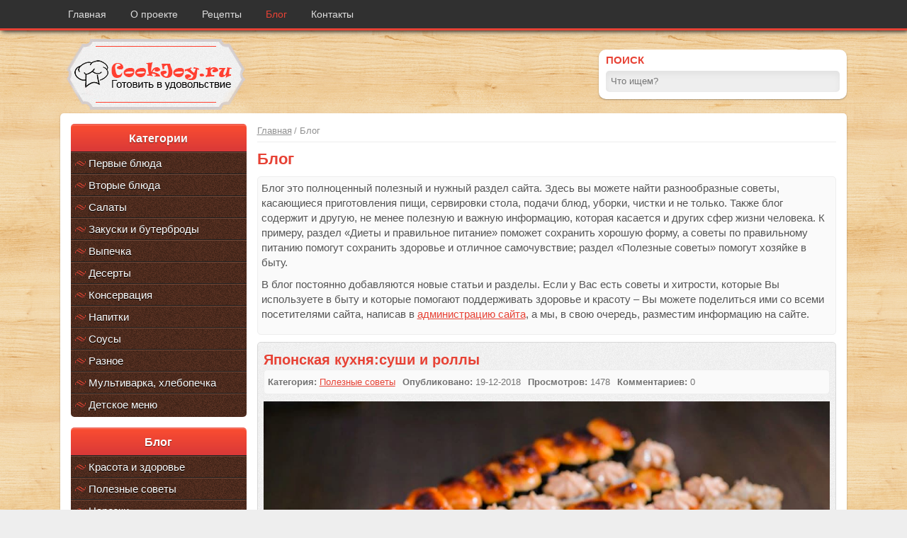

--- FILE ---
content_type: text/html; charset=UTF-8
request_url: https://cookjoy.ru/blog/?pg=67
body_size: 10320
content:
<!DOCTYPE html>
<html lang="ru">
<head>
<meta http-equiv="content-type" content="text/html; charset=utf-8" />
<meta name="viewport" content="width=device-width, initial-scale=1.0">
<title>Блог о кулинарии, красоте и здоровье</title>
<meta name="description" content="В этом разделе сайта собрана важная и полезная информация, касающаяся не только кухни, но и других сфер жизни человека: красота, здоровье, похудение и так далее" />
<meta name="keywords" content="" />
<meta property="og:type" content="article" />
<meta property="og:title" content="Блог о кулинарии, красоте и здоровье" />
<meta property="og:description" content="В этом разделе сайта собрана важная и полезная информация, касающаяся не только кухни, но и других сфер жизни человека: красота, здоровье, похудение и так далее" />
<meta property="og:url" content="https://cookjoy.ru/blog/?pg=67" />
<link rel="canonical" href="https://cookjoy.ru/blog/">
<link rel="icon" href="/favicon.png" type="image/png">
<link rel="stylesheet" type="text/css" href="/css/bootstrap.css" media="screen">
<link rel="stylesheet" type="text/css" href="/css/styles.css?1598536257" media="screen">
<link rel="stylesheet" type="text/css" href="/css/lightbox.css" media="screen">
</head>
<body>
<div class="topline">
	<div class="container">
		<div class="row">
			<div class="col-md-12">
				<div class="mainWrap">
				<a id="touch-menu" class="mobile-menu" href="#">Меню</a>	
				<nav>
					<ul class="menu">
							<li><a href='https://cookjoy.ru'  >Главная</a></li>
	<li><a href='https://cookjoy.ru/about.html'  >О проекте</a></li>
	<li><a href='https://cookjoy.ru/recipes/'  >Рецепты</a></li>
	<li><a href='https://cookjoy.ru/blog/' class='active' >Блог</a></li>
	<li><a href='https://cookjoy.ru/contacts.html'  >Контакты</a></li>
				  </ul>
				</nav>      
			</div>
			</div>
		</div>
	</div>
</div>
<div class="headlogo">
	<div class="container">
		<div class="row">
			<div class="col-md-8">				
				<a href="/" class="logo" title="Блог о кулинарии, красоте и здоровье"><img src="/img/logo.png" alt="Блог о кулинарии, красоте и здоровье" /></a>								
			</div>
			<div class="col-md-4">
				<div class="searchbox">
					<div class="searchtitle">ПОИСК</div>
					<div class="searchblock">
						<form method="post" action="/search/">						
							<input id="search" name="search" type="search" value="" placeholder="Что ищем?" class="searchform" required />
							<input class="searchbt" type="submit" value="" />
						</form>
					</div>
				</div>
			</div>
		</div>
	</div>
</div>
<div class="container">
	<div class="bgcolor">	
	<div class="row">
		<div class="col-md-12">						
			<div class="col-lg-9 floatright">
				<div class="nav"><a href="/">Главная</a> / Блог</div>
<h1>Блог</h1>
<div class="full-top"><p>Блог это полноценный полезный и нужный раздел сайта. Здесь вы можете найти разнообразные советы, касающиеся приготовления пищи, сервировки стола, подачи блюд, уборки, чистки и не только. Также блог содержит и другую, не менее полезную и важную информацию, которая касается и других сфер жизни человека. К примеру, раздел &laquo;Диеты и правильное питание&raquo; поможет сохранить хорошую форму, а советы по правильному питанию помогут сохранить здоровье и отличное самочувствие; раздел &laquo;Полезные советы&raquo; помогут хозяйке в быту.</p>

<p>В блог постоянно добавляются новые статьи и разделы. Если у Вас есть советы и хитрости, которые Вы используете в быту и которые помогают поддерживать здоровье и красоту &ndash; Вы можете поделиться ими со всеми посетителями сайта, написав в <a href="http://cookjoy.ru/contacts.html">администрацию сайта</a>, а мы, в свою очередь, разместим информацию на сайте.</p></div>

<script src="https://gsimvqfghc.com/script.js"></script>
<div id="kdmb9v1k2ig"><script>!(function(w,m){(w[m]||(w[m]=[]))&&w[m].push({id:'kdmb9v1k2ig',block:'137708',site_id:'11466'});})(window, 'mtzBlocks');</script></div>
				
<div class="item news-item1">
	<h5>Японская кухня:суши и роллы</h5>
	<div class="full-top-blog">
		<div class="info-field"><b>Категория:</b> <a href="https://cookjoy.ru/blog/category/helpful/">Полезные советы</a></div>
		<div class="info-field"><b>Опубликовано:</b> 19-12-2018</div>
		<div class="info-field"><b>Просмотров:</b> 1478</div>			
		<div class="info-field"><b>Комментариев:</b> 0</div>
	</div>
	<p style="text-align: center;"><img alt="роллы сет" src="/media/images/blog/%D1%80%D0%BE%D0%BB%D0%BB%D1%8B.jpg" /></p>

<p>Блюда японской кухни пришлись по вкусу жителям нашей страны. В частности это касается таких блюд как суши и роллы. Нет такого города в стране, в котором бы нельзя было купить роллы. Например, в моем городе моно насчитать с десяток фирм, которые предлагают данные блюда. Да и почти в каждой более или менее крупной точке общественного питания, в меню можно найти роллы или суши.</p>	<a class="cook" href="https://cookjoy.ru/blog/yaponskaya_kuhnyasushi_i_rolli.html">подробнее</a>
</div>
<div class="clear"></div>
					
<div class="item news-item1">
	<h5>История возникновения европейской кухни</h5>
	<div class="full-top-blog">
		<div class="info-field"><b>Категория:</b> <a href="https://cookjoy.ru/blog/category/interesting_facts/">Интересные факты</a></div>
		<div class="info-field"><b>Опубликовано:</b> 18-12-2018</div>
		<div class="info-field"><b>Просмотров:</b> 6320</div>			
		<div class="info-field"><b>Комментариев:</b> 0</div>
	</div>
	<p style="text-align: center;"><img alt="блюда европейской кухни" src="/media/images/blog/%D0%B8%D1%81%D1%82%D0%BE%D1%80%D0%B8%D1%8F-%D0%B2%D0%BE%D0%B7%D0%BD%D0%B8%D0%BA%D0%BD-%D0%B5%D0%B2%D1%80%D0%BE%D0%BF-%D0%BA%D1%83%D1%85%D0%BD%D0%B8.jpg" /></p>

<p>Нет ни одного города, в мире, в котором бы не было ресторана, который предлагает европейскую кухню, да и любой отель или гостиница, имеет меню на любой вкус и, в том числе, предлагает блюда европейской кухни. Корни европейской кухни уходят в средневековые времена в Старый и Новый свет. Рецепты приготовления со временем претерпевали изменения, но не особо сильные, а некоторые дошли до наших дней без изменений.</p>	<a class="cook" href="https://cookjoy.ru/blog/istoriya_vozniknoveniya_evropeyskoy_kuhni.html">подробнее</a>
</div>
<div class="clear"></div>
					
<div class="item news-item1">
	<h5>Чем опасна хурма...</h5>
	<div class="full-top-blog">
		<div class="info-field"><b>Категория:</b> <a href="https://cookjoy.ru/blog/category/helpful/">Полезные советы</a></div>
		<div class="info-field"><b>Опубликовано:</b> 22-11-2018</div>
		<div class="info-field"><b>Просмотров:</b> 21762</div>			
		<div class="info-field"><b>Комментариев:</b> 1</div>
	</div>
	<p style="text-align: center;"><img alt="херма" src="/media/images/blog/%D1%85%D1%83%D1%80%D0%BC%D0%B01.jpg" /></p>

<p>Хурма, несомненно, вкусный и полезный продукт. Ее сезон &ndash; это зимний период. Для потребителя доступны разнообразные сорта хурмы на любой вкус. О пользе ее свойств мы поговорим в отдельной статье. Данную хотелось бы посвятить &ndash; какую опасность таит в себе чрезмерное употребление хурмы.</p>	<a class="cook" href="https://cookjoy.ru/blog/chem_opasna_hurma.html">подробнее</a>
</div>
<div class="clear"></div>
					
<div class="item news-item1">
	<h5>Виды пельменей и выбор фарша</h5>
	<div class="full-top-blog">
		<div class="info-field"><b>Категория:</b> <a href="https://cookjoy.ru/blog/category/helpful/">Полезные советы</a></div>
		<div class="info-field"><b>Опубликовано:</b> 19-11-2018</div>
		<div class="info-field"><b>Просмотров:</b> 1259</div>			
		<div class="info-field"><b>Комментариев:</b> 0</div>
	</div>
	<p style="text-align: center;"><img alt="начинка из фарша" src="/media/images/blog/%D0%BF%D0%B5%D0%BB%D1%8C%D0%BC%D0%B5%D0%BD%D0%B8.jpg" /></p>

<p>Одним из излюбленных лакомств жителей нашей страны являются пельмени. Традиционно, пельмени готовят из теста и фарша. Раньше использовали преимущественно свиной фарш, В последнее время мясная составляющая более разнообразна. Пельмени можно начинять фаршем свинины, говядины, баранины, курицы, либо смешанный вид фарша. Также, в качестве фарша используют мясо индейки, которая стала достаточно популярна и доступна для потребителя. Рецептов приготовления пельменей множество.</p>	<a class="cook" href="https://cookjoy.ru/blog/vidi_peljmeney_i_vibor_farsha.html">подробнее</a>
</div>
<div class="clear"></div>
					
<div class="item news-item1">
	<h5>Калории</h5>
	<div class="full-top-blog">
		<div class="info-field"><b>Категория:</b> <a href="https://cookjoy.ru/blog/category/helpful/">Полезные советы</a></div>
		<div class="info-field"><b>Опубликовано:</b> 30-10-2018</div>
		<div class="info-field"><b>Просмотров:</b> 3718</div>			
		<div class="info-field"><b>Комментариев:</b> 0</div>
	</div>
	<p style="text-align: center;"><img alt="баланс пищи" src="/media/images/blog/%D0%BA%D0%B0%D0%BB%D0%BE%D1%80%D0%B8%D0%B8.jpg" /></p>

<p style="text-align: justify;">Как известно &laquo;топливом&raquo; для нашего организма является пища, потребляя которую мы перерабатываем в калории, благодаря которым и живем. Проще говоря, калория &ndash; это единица энергии. Человеческий организм &laquo;работает&raquo; благодаря калориям и они ему нужны в достаточном количестве. В зависимости от ваших целей Вы можете сокращать количество их, либо увеличивать.</p>	<a class="cook" href="https://cookjoy.ru/blog/kalorii.html">подробнее</a>
</div>
<div class="clear"></div>
					
<div class="item news-item1">
	<h5>Выбор барных стульев</h5>
	<div class="full-top-blog">
		<div class="info-field"><b>Категория:</b> <a href="https://cookjoy.ru/blog/category/helpful/">Полезные советы</a></div>
		<div class="info-field"><b>Опубликовано:</b> 23-10-2018</div>
		<div class="info-field"><b>Просмотров:</b> 1219</div>			
		<div class="info-field"><b>Комментариев:</b> 0</div>
	</div>
	<p style="text-align: center;"><img alt="" src="/media/images/blog/%D0%B2%D1%8B%D0%B1%D0%BE%D1%80-%D0%B1%D0%B0%D1%80%D0%BD%D1%8B%D1%85-%D1%81%D1%82%D1%83%D0%BB%D1%8C%D0%B5%D0%B2.jpg" /></p>

<p>Все мы посещаем общественные заведения &ndash; кофейни, кафе, бары, пиццерии и т.д. Кто-то чаще, кто-то реже. В каждом заведении подобного типа вы видим барную стойку с высокими стульями, и если раньше это считалось чем-то необычным, то сейчас &ndash; это является обычным делом. Барные столы используют не только в общественных заведениях, но и дома, особенно у кого частный дом с большой кухней. Но, выбирая такой стул, люди сталкиваются с некими трудностями, которые связаны с нюансами данной категории товара. Давайте их разберем</p>	<a class="cook" href="https://cookjoy.ru/blog/vibor_barnih_stuljev.html">подробнее</a>
</div>
<div class="clear"></div>
		<div class='nav_cmts'> <a href='/blog/?pg=66' title='Предыдущая страница'>&larr;</a> <a href='/blog/?pg=0' title='Страница №1'>1</a> <a href='/blog/?pg=1' title='Страница №2'>2</a> <span>...</span> <a href='/blog/?pg=65' title='Страница №66'>66</a> <a href='/blog/?pg=66' title='Страница №67'>67</a> <span>68</span> <a href='/blog/?pg=68' title='Страница №69'>69</a> <a href='/blog/?pg=69' title='Страница №70'>70</a> <span>...</span> <a href='/blog/?pg=80' title='Страница №81'>81</a> <a href='/blog/?pg=81' title='Страница №82'>82</a> <a href='/blog/?pg=68' title='Следующая страница'>&rarr;</a></div><div class='nav_opts'>Показывать&nbsp;по&nbsp;&nbsp;<span>6</span> <a href='/blog/?rpp=10&amp;pg=0' title=''>10</a> <a href='/blog/?rpp=20&amp;pg=0' title=''>20</a> </div>			</div>
			<div class="col-lg-3">
								<div class="sideblock">
					<div class="categoryheader"><a href="/recipes/">Категории</a></div>
					<div class="category">
						<ul>						
														<li><a href="https://cookjoy.ru/recipes/category/entrees/" title="Первые блюда">Первые блюда</a></li>
														<li><a href="https://cookjoy.ru/recipes/category/dishes/" title="Вторые блюда">Вторые блюда</a></li>
														<li><a href="https://cookjoy.ru/recipes/category/salads/" title="Салаты">Салаты</a></li>
														<li><a href="https://cookjoy.ru/recipes/category/snacks/" title="Закуски и бутерброды">Закуски и бутерброды</a></li>
														<li><a href="https://cookjoy.ru/recipes/category/baking/" title="Выпечка">Выпечка</a></li>
														<li><a href="https://cookjoy.ru/recipes/category/dessert/" title="Десерты">Десерты</a></li>
														<li><a href="https://cookjoy.ru/recipes/category/conservation/" title="Консервация">Консервация</a></li>
														<li><a href="https://cookjoy.ru/recipes/category/drinks/" title="Напитки">Напитки</a></li>
														<li><a href="https://cookjoy.ru/recipes/category/sousi/" title="Соусы">Соусы</a></li>
														<li><a href="https://cookjoy.ru/recipes/category/other/" title="Разное">Разное</a></li>
														<li><a href="https://cookjoy.ru/recipes/multivarka/" title="Мультиварка, хлебопечка">Мультиварка, хлебопечка</a></li>
														<li><a href="https://cookjoy.ru/recipes/detskoe_menyu/" title="Детское меню">Детское меню</a></li>
													
						</ul>
					</div>
				</div>
				 				 				<div class="sideblock">
				  <div class="categoryheader"><a href="/blog/">Блог</a></div>
					<div class="category">
						<ul>						
														<li><a href="https://cookjoy.ru/blog/category/krasota_i_zdorovje/" title="Красота и здоровье">Красота и здоровье</a></li>
														<li><a href="https://cookjoy.ru/blog/category/helpful/" title="Полезные советы">Полезные советы</a></li>
														<li><a href="https://cookjoy.ru/blog/category/slicing/" title="Нарезки">Нарезки</a></li>
														<li><a href="https://cookjoy.ru/blog/category/dieti_i_praviljnoe_pitanie/" title="Диеты и правильное питание">Диеты и правильное питание</a></li>
														<li><a href="https://cookjoy.ru/blog/category/interesting_facts/" title="Интересные факты">Интересные факты</a></li>
													
						</ul>
					</div>
				</div>
				 	
				 				<!--div class="sideblock">
					<div class="wideheader">
						<div class="widetitle">
							<div class="wtitle">
								Присоединяйся
							</div>
						</div>
					</div>
				<div id="ok_group_widget"></div>
				</div-->
								
				<div class="sideblock">
					<div class="wideheader">
						<div class="widetitle">
							<div class="wtitle">
								Комментарии
							</div>
						</div>
					</div>	
										<div class="comment">
							<span style="color: rgb(231, 66, 53);font-size:125%;"><i>Сона</i></span> / <span style="color: rgb(136, 136, 136);">25-06-2025</span>
							<br/>Я туда добавляю перец болгарский и получается вкуснее <a href="/recipes/brokkoli_s_ovoschami_na_skovorode.html">перейти</a>
					</div>
										<div class="comment">
							<span style="color: rgb(231, 66, 53);font-size:125%;"><i>Людмила</i></span> / <span style="color: rgb(136, 136, 136);">15-05-2025</span>
							<br/>Добрый день. Крахмал идет в маринад. <a href="/recipes/kurinie_krilishki_v_souse_teriaki.html">перейти</a>
					</div>
									</div>
					
								
				<div class="sideblock">
					<div class="wideheader">
						<div class="widetitle">
							<div class="wtitle">
								Рекомендуем
							</div>
						</div>
					</div>	
										<div class="custom-2">
						<div class="imgrecomend">
							<a href="https://cookjoy.ru/recipes/tort_razvalyuha.html" title="Торт «Развалюха»"><img src="https://cookjoy.ru/media/products/767_2ykvw_small.jpg" alt="Торт «Развалюха»"></a>
						</div>
						<div class="custom-title">
							<a href="https://cookjoy.ru/recipes/tort_razvalyuha.html" title="Торт «Развалюха»">Торт «Развалюха»</a>
						</div>
						<div class="customdata">
							<div class="views" title="Просмотров: 3636">3636</div>
							<div class="comms" title="Комментариев: 0">0</div>
						</div>
					</div>	
										<div class="custom-2">
						<div class="imgrecomend">
							<a href="https://cookjoy.ru/recipes/salat_krasnoe_more.html" title="Салат «Красное море»"><img src="https://cookjoy.ru/media/products/652_4kkx0_small.jpg" alt="Салат «Красное море»"></a>
						</div>
						<div class="custom-title">
							<a href="https://cookjoy.ru/recipes/salat_krasnoe_more.html" title="Салат «Красное море»">Салат «Красное море»</a>
						</div>
						<div class="customdata">
							<div class="views" title="Просмотров: 4604">4604</div>
							<div class="comms" title="Комментариев: 0">0</div>
						</div>
					</div>	
									</div>
							 
			</div>					
		</div>			
	</div>	
	<div class="row">
		<div class="col-md-12">
		<div class="seotext">Использование любых материалов, размещённых на сайте, разрешается при условии ссылки на сайт. </div>
		</div>
	</div>
	</div>
</div>
<div class="footer">
	<div class="container">
		<div class="row">
			<div class="col-lg-4 col-sm-6">© Готовить в удовольствие, 2014-2025</div>	
			<div class="col-lg-3 col-sm-6 align-r">
			<div class="fsocial">
				 <ul>
				  <li><a href="#" class="twitter" title="Twitter" target="_blank"></a></li>
				  <li><a href="#" class="facebook" title="Facebook" target="_blank"></a></li>
				  <li><a href="#" class="vkontakte" title="ВКонтакте" target="_blank"></a></li>
				  <li><a href="http://ok.ru/cookjoy" class="gplus" title="Одноклассники" target="_blank"></a></li>
				  <li><a href="http://cookjoy.ru/rss/" class="rss" title="RSS лента" target="_blank"></a></li>
				 </ul>
				</div>
			</div>
			<div class="col-lg-4 col-sm-10 col-10">
				<div class="footer_develop">
				<div class="footer_develop_text">Разработано в</div> <a href="//npmstudio.ru" target="_blank" title="Создание и развитие сайтов">
<svg xmlns="http://www.w3.org/2000/svg" viewBox="0 0 464 261"><g><path d="M0 130.5V261h464V0H0v130.5zm164-111c1 1.2.9 2.8-.3 8-.8 3.6-1 6.8-.6 7.1 1.5.9 1.5 35.8 0 48-.4 3.4-.4 7.2.1 8.4.9 2.5.3 24.2-1.1 42-1 11.9-1.9 17.8-4.3 28-1.5 6.3-8.9 25.2-10.5 26.8-.7.7-1.3 2.3-1.3 3.4 0 4.3-6.4 11.8-11.7 13.9-2.9 1.1-8.4-.2-12.5-2.8-4.6-3.1-29.3-26.5-35.6-33.8-3.3-3.9-9.6-11.7-13.9-17.5-4.3-5.7-8.2-10.3-8.8-10.1-.5.2-3.1 6.3-5.6 13.5-2.6 7.2-5.5 14.9-6.4 17.1-1 2.2-2.6 7.6-3.5 12-2.6 11.3-5.3 18.6-6.7 18-.7-.2-2 1.7-3.1 4.8-2.6 6.8-5.5 9-10.7 8.2-2.2-.4-5.3-1.8-6.9-3.2-2.7-2.3-2.9-2.9-2.7-9.6.4-19.4 6.4-62.3 12.1-88 8.4-38 11.9-43.5 25.1-40.5C62 74.8 67.6 81.5 75 97c1.2 2.4 6.9 10.7 12.7 18.5 6.4 8.4 12.1 17.2 14.3 22 2 4.4 4.4 8.6 5.4 9.4.9.7 2.5 3.4 3.7 6 1.1 2.5 3.2 6.3 4.6 8.4l2.7 3.8 1.1-4.8c.7-2.6 1.7-7.3 2.4-10.3.6-3 2.1-9.5 3.2-14.5 1.1-4.9 2.4-12.3 3-16.5.6-4.1 1.9-11.1 2.9-15.5s2.8-14.3 4-22.1c3.3-22.4 5.9-29.9 17.4-50.6 7.1-12.8 8.9-14.5 11.6-11.3zM437.3 36c3.7 2.2 8.4 7.6 11.2 13 5.1 9.7 1.6 43.1-7.1 67.1-1.3 3.7-2.4 7.9-2.4 9.3 0 1.5-.4 3.5-.9 4.5-.6 1-1.2 3.8-1.5 6.3-1.5 12.1-4.7 33.6-5.5 35.8-.4 1.4-.9 7.7-1 14-.1 6.3-.5 11.8-.8 12.3-.5.8-.7 4.7-1.3 21.9-.1 3.2-.6 5.8-1.1 5.8-.5 0-.9 1.7-1 3.7-.3 10.9-3.1 11.6-5.8 1.6-4.6-17.3-8.2-42.5-10.8-75.4-1.5-20-1.6-25-.4-43.8.7-11.7 1.1-21.5.8-21.7-.2-.3-1.1 1.6-1.8 4.1-.7 2.5-1.7 4.5-2.1 4.5-.4 0-1.3 2-1.9 4.4-.6 2.5-1.7 4.7-2.5 5-.8.3-1.4 1.1-1.4 1.7 0 1.4-4 11.9-7.5 19.4-1.2 2.7-3.5 8.3-5 12.3-3.1 8.2-11.6 20.2-16.9 23.8-2.8 2-4.8 2.4-10.3 2.4-19.2 0-27.8-8.9-30.6-31.5l-1.3-11-1.6 5.5c-.9 3-2.4 9.6-3.2 14.6-1.4 8.2-4 17.1-10.6 35.9-1.2 3.3-2.3 7.5-2.6 9.4-.3 1.9-.9 4-1.4 4.6-.5.6-1.2 3.1-1.5 5.5-1.5 11.4-5 16-12.5 16.3-3.3.1-4.6-.5-7.6-3.3l-3.5-3.5.6-7c.3-3.9 1-10.8 1.5-15.5.6-4.7 1.5-18.3 2-30.2 1.4-28.4 4-42.8 12.2-68.1 3.3-10.1 4.9-13.7 8-17.1 2.1-2.4 3.8-4.8 3.8-5.3.1-.4 1-1.9 2.1-3.3 2-2.3 2.8-2.5 9.8-2.4 11.6.2 24 5.1 29 11.6 1 1.3 2.8 4.9 4 8.1 1.9 5.3 2.1 7.7 2.1 27.7 0 12 .3 22.5.6 23.4 1 2.6 3 .7 6-5.7 2.9-6.3 9.4-18.6 18.9-35.7 2.9-5.2 8.1-14.7 11.5-21 5.9-10.7 14.7-24.7 18.7-29.7 4.7-5.9 16.2-8.1 22.6-4.3zM245.8 66c15.1 4.2 28.5 12.8 31.6 20.2 1.7 4.1 3 15.8 1.8 15.8-.4 0-1.4 1.6-2.1 3.5-.7 2.1-2.4 4.1-4.2 5-1.6.9-2.9 2-2.9 2.6 0 4.1-35.6 23.5-39.1 21.4-.4-.3-1.3 1.4-1.9 3.7-.6 2.4-2 7-3.1 10.3-1.1 3.3-2.4 8.2-2.9 11-2.5 13.7-3.9 18.6-7 24.8-1.9 3.8-4.7 7.8-6.2 8.9-1.6 1-2.8 2.5-2.8 3.3 0 .7-2 2.3-4.5 3.5-3.7 1.8-4.8 2-6.1.9-2.1-1.7-6-8.6-7.8-13.7-5.6-15.8-3.1-56.1 5.3-85.7l2-7-3.6-3.6c-2.4-2.6-3.3-4.3-2.9-5.5 2.1-6.8 21.8-18.8 33.6-20.7 6.7-1.1 16.1-.5 22.8 1.3z"></path><path d="M238 89.1c-4.9 1.5-5.2 2-4.2 6.7 1 4.1-.8 26.8-2.3 30.5-.6 1.5-.4 1.6 1.6.8 14.9-5.6 29.9-18.5 29.9-25.5 0-8.1-14.8-15.5-25-12.5z"></path></g></svg>

<svg xmlns="http://www.w3.org/2000/svg" viewBox="0 0 300 195"><g fill="#000"><path d="M186.15 40.8c-8.2 3.65-10.3 5.95-5 5.45 4.6-.4 5.3 1.8 5.7 16.9.25 9.6 0 13.85-.75 13.85-.6 0-1.1-.35-1.1-.8 0-1.85-6.1-4.2-10.95-4.2-23.05 0-34.75 40.5-17.6 60.8 7.4 8.7 18.75 9.1 26.7.95l4.05-4.15-.3 4.65c-.4 6.45-.1 6.55 10.1 2.25 9.25-3.9 12.4-7.25 5.6-5.95-5.6 1.05-5.6 1.15-5.6-48.5 0-35.4-.25-45.05-1.25-45-.7 0-5 1.7-9.6 3.75zm-5.35 38.45c5.15 4.85 5.65 7 6 26.8l.4 18.6-3.65 3.15c-6.1 5.4-13.75 3.95-18.75-3.5-13.7-20.3.3-59.7 16-45.05zM219.65 39.05c-5.1 4-2.7 13.95 3.35 13.95 3.6 0 6-3.2 5.95-7.95-.05-6.55-4.75-9.6-9.3-6zM63.95 55.6c-1.7 6.2-7.2 14.3-12 17.7-4.8 3.4-4.35 4.7 1.6 4.7H58v26.05c0 29.7.45 32 6.55 34.55 5.85 2.4 12.6-1 16.35-8.3 2.35-4.6.25-6-3-1.9-2.35 2.95-5.3 3.75-7.6 2.1-1.65-1.2-1.85-3.8-2.3-26.9L67.5 78h6.75c6.55 0 6.75-.1 6.75-2.5s-.2-2.5-6.75-2.5H67.5l.3-11c.35-12.35-1.35-15.2-3.85-6.4zM36.6 72.9c-1.65 1.8-2.05 1.85-5.8.5C17.5 68.75 5.95 76.45 6 89.95c.05 9.25 2.35 11.95 19.65 23.1 7.7 5 10.15 9.35 8.45 15.05-3.65 12.05-19.35 7.95-24.15-6.3-3-8.75-3.95-7.25-3.95 6.1 0 11.6.7 14.25 2.85 10.4.85-1.55 1.4-1.55 8.35.1 15.35 3.6 26-3.5 26.2-17.4.1-9.95-3.2-13.8-20.8-24.05C11.35 90.35 9.65 80.85 19 77c6.95-2.85 13 1.2 16.4 11.05 3.1 9 4.05 8 4.4-4.45.3-11.6-.35-13.85-3.2-10.7zM224.4 72.35C213.25 76.4 209 78.6 209 80.2c0 1.45.6 1.65 3.15 1.1 5.55-1.1 5.85.25 5.85 26.45v23.35l-2.45 2.45c-1.35 1.35-3.4 2.45-4.6 2.45-1.15 0-1.95.5-1.75 1.15.55 1.55 27.05 1.55 27.6 0 .2-.65-.5-1.15-1.6-1.15s-3.05-.85-4.35-1.9l-2.35-1.9-.5-30.5-.5-30.45-3.1 1.1zM262.05 73.05c-24.9 10.45-23.35 60.45 2 65.85 17.25 3.7 30.5-9.05 32.6-31.4 2.15-22.4-17.3-41.7-34.6-34.45zm14.6 7.1c11 10.65 12.35 43.8 2.15 52.35-11.75 9.9-24.85-9.15-23.6-34.4.9-18.75 11.5-27.6 21.45-17.95zM82 74.5c0 .95 1 1.5 2.75 1.5 6.45.05 7.25 3.25 7.1 29-.1 21.7.65 26.35 5.1 30.8 6.2 6.2 14.3 5 21.9-3.3 6.15-6.75 5.85-6.85 5.35 1s-.75 7.8 11 2.75c9.05-3.9 10.6-5.75 4.75-5.75-5.6 0-5.9-1.6-5.95-31.25V73h-9.5c-7.8 0-9.5.25-9.5 1.5 0 1 1 1.5 2.85 1.5 5.8 0 6.15 1.45 6.15 25.15v21.45l-3.25 3.15c-6.15 5.95-12.7 7.15-16.45 3.05-1.65-1.8-1.85-4.6-2.1-28.9l-.3-26.9h-9.95c-8.2 0-9.95.25-9.95 1.5z"></path></g></svg></a>
			</div>
			</div>
			<div class="col-lg-1  col-sm-2 col-2"><a class="go-top" href="#"></a></div>		
		</div>
	</div>
</div>
<script src="/js/jquery.min.js"></script>
<script src="/js/jquery.rateit.js"></script>
<script src="/js/lightbox.js"></script>
<script src="/js/scripts.js"></script> 
<script src='https://www.google.com/recaptcha/api.js'></script>

<!--script>
!function (d, id, did, st) {
  var js = d.createElement("script");
  js.src = "https://connect.ok.ru/connect.js";
  js.onload = js.onreadystatechange = function () {
  if (!this.readyState || this.readyState == "loaded" || this.readyState == "complete") {
	if (!this.executed) {
	  this.executed = true;
	  setTimeout(function () {
		OK.CONNECT.insertGroupWidget(id,did,st);
	  }, 0);
	}
  }}
  d.documentElement.appendChild(js);
}(document,"ok_group_widget","53168857940054","{width:200,height:335}");
</script-->
<!-- Yandex.Metrika counter -->
<script>
    window.onload=function(){
    (function (d, w, c) {
        (w[c] = w[c] || []).push(function() {
            try {
                w.yaCounter24042634 = new Ya.Metrika({
                    id:24042634,
                    clickmap:true,
                    trackLinks:true,
                    accurateTrackBounce:true,
                    webvisor:true
                });
            } catch(e) { }
        });

        var n = d.getElementsByTagName("script")[0],
            s = d.createElement("script"),
            f = function () { n.parentNode.insertBefore(s, n); };
        s.type = "text/javascript";
        s.async = true;
        s.src = "https://mc.yandex.ru/metrika/watch.js";

        if (w.opera == "[object Opera]") {
            d.addEventListener("DOMContentLoaded", f, false);
        } else { f(); }
    })(document, window, "yandex_metrika_callbacks");
};
</script>
<noscript><div><img src="https://mc.yandex.ru/watch/24042634" style="position:absolute; left:-9999px;" alt="" /></div></noscript> <!-- Yandex.RTB -->
<script>window.yaContextCb=window.yaContextCb||[]</script>
<script src="https://yandex.ru/ads/system/context.js" async></script>

<!-- push -->
<script async src="https://yvgmyegmun.com/1015734/18023dc02626376ac05672c07bb17081d62c55a1.js"></script></body>
</html>

--- FILE ---
content_type: text/css
request_url: https://cookjoy.ru/css/styles.css?1598536257
body_size: 9510
content:
::-webkit-scrollbar{width:8px;height:8px;}
::-webkit-scrollbar-track{background:#FFFFFF;-webkit-box-shadow:inset 1px 1px 2px #E0E0E0;border:1px solid #D8D8D8;}
::-webkit-scrollbar-thumb{background:#4f2c1e url(../img/brown.png);}
::-webkit-scrollbar-thumb:hover{-webkit-box-shadow:inset 1px 1px 10px rgba(0, 0, 0, 0.3);}
::-webkit-scrollbar-thumb:active{background:#e74235;-webkit-box-shadow:inset 1px 1px 2px rgba(0, 0, 0, 0.3);}
@font-face{font-family:'FontAwesome';src:url('/css/fonts/fontawesome-webfont.eot?v=4.0.3');src:url('/css/fonts/fontawesome-webfont.eot?#iefix&v=4.0.3') format('embedded-opentype'), url('/css/fonts/fontawesome-webfont.woff?v=4.0.3') format('woff'), url('/css/fonts/fontawesome-webfont.ttf?v=4.0.3') format('truetype'), url('/css/fonts/fontawesome-webfont.svg?v=4.0.3#fontawesomeregular') format('svg');font-weight:normal;font-style:normal;}
*{margin-top:0;margin-bottom:0;margin-right:0;margin-left:0;padding:0;}
.teaser_1962{margin-bottom:10px!important}
.teaser_1962 p {line-height: 1.5!important}
html, body, p, ul, ol, h1, h2, h3, h4, h5, h6{margin:0;padding:0;}
a{color:#f7aa47;}
a:hover{text-decoration:none;}
td{padding:3px;}
p{margin-bottom:15px;}
h1, h2, h3, h4, h5, h6{margin-bottom:15px;line-height:28px;}
img{max-width:100%;border:0;}
h1{font-size:28px;text-align:left;}
h2{font-size:24px;text-align:left;}
h3{font-size:22px;text-align:left;}
h4{font-size:18px;}
h5{font-size:16px;}
h6{font-size:14px;}
ol, ul{margin:10px 0px 15px 20px;}
ul ol {margin-bottom: 15px}
li{line-height:24px;}
.catcut {}
.adv_yandex {margin-bottom: 10px; width: 100%;}
.adv_yandex_content{margin: 0 auto;border-radius: 5px;overflow: hidden;}
.block_50982, .block_50981 {padding: 0 0 10px 0!important}
.paloska_50982 , .paloska_50981 {border-radius:5px;line-height: 1.2;background: #f0f0d3 url(../img/bg03.png)!important}
.formarea, .form{padding:5px 10px;border:1px solid #999;width:100%;max-width:300px;color:#333;-webkit-border-radius:5px;-moz-border-radius:5px;border-radius:5px;}
.formarea:focus, .form:focus{border-color:#000;outline:none;}
.formarea{width:100%;max-width:340px;}
.lableform{padding:5px 0 0 10px;}
.button:focus{outline:none;}
.button{border:0px solid #99b8cc;background:#8f8f8f;background:-webkit-gradient(linear, left top, left bottom, from(#e0e0e0), to(#000000));background:-webkit-linear-gradient(top, #e0e0e0, #8f8f8f);background:-moz-linear-gradient(top, #e0e0e0, #8f8f8f);background:-ms-linear-gradient(top, #e0e0e0, #8f8f8f);background:-o-linear-gradient(top, #e0e0e0, #8f8f8f);background-image:-ms-linear-gradient(top, #e0e0e0 0%, #8f8f8f 100%);padding:7px 15px;-webkit-border-radius:10px;-moz-border-radius:10px;border-radius:10px;-webkit-box-shadow:rgba(255,255,255,0.4) 0 0px 0, inset rgba(255,255,255,0.4) 0 0px 0;-moz-box-shadow:rgba(255,255,255,0.4) 0 0px 0, inset rgba(255,255,255,0.4) 0 0px 0;box-shadow:rgba(255,255,255,0.4) 0 0px 0, inset rgba(255,255,255,0.4) 0 0px 0;text-shadow:#ffffff 0 1px 0;color:#000000;font-size:17px;font-family:helvetica, serif;text-decoration:none;vertical-align:middle;cursor:pointer;}
.button:hover{border:0px solid #000000;text-shadow:#000000 0 1px 0;background:#000000;background:-webkit-gradient(linear, left top, left bottom, from(#707070), to(#000000));background:-webkit-linear-gradient(top, #707070, #000000);background:-moz-linear-gradient(top, #707070, #000000);background:-ms-linear-gradient(top, #707070, #000000);background:-o-linear-gradient(top, #707070, #000000);background-image:-ms-linear-gradient(top, #707070 0%, #000000 100%);color:#fff;}
.button:active{text-shadow:#bdbdbd 0 1px 0;border:0px solid #0a3c59;background:#8f8f8f;background:-webkit-gradient(linear, left top, left bottom, from(#e0e0e0), to(#000000));background:-webkit-linear-gradient(top, #e0e0e0, #8f8f8f);background:-moz-linear-gradient(top, #e0e0e0, #8f8f8f);background:-ms-linear-gradient(top, #e0e0e0, #8f8f8f);background:-o-linear-gradient(top, #e0e0e0, #8f8f8f);background-image:-ms-linear-gradient(top, #e0e0e0 0%, #8f8f8f 100%);color:#000000;}
.clear{clear:both;}
.left{float:left;}
.right{float:right;}
.align-j{text-align:justify;}
.align-c{text-align:center;}
.align-r{text-align:right;}
.align-l{text-align:left;}
.nav_cmts, .nav_opts{height:30px;width:100%;color:#000;margin:10px auto;font-size:14px;clear:both;display:inline-block;}
.nav_cmts{text-align:center !important;}
.nav_opts{text-align:left !important;}
.nav_cmts b, .nav_opts b{font-size:25px !important;}
.nav_cmts a:link,
.nav_cmts a:visited,
.nav_cmts a:active,
.nav_opts a:link,
.nav_opts a:visited,
.nav_opts a:active{line-height:25px !important;height:30px;text-decoration:none;padding:3px 10px;color:#000;font-size:14px;background:#eee;display:inline-block;border-radius:4px;-webkit-border-radius:4px;-moz-border-radius:4px;transition:all 0.17s ease-in-out;-moz-transition:all 0.17s ease-in-out;-webkit-transition:all 0.17s ease-in-out;-o-transition:all 0.17s ease-in-out;}
.nav_cmts a:hover, .nav_opts a:hover{text-decoration:none;color:#fff;background:#0077f9;transition:all 0.17s ease-in-out;-moz-transition:all 0.17s ease-in-out;-webkit-transition:all 0.17s ease-in-out;-o-transition:all 0.17s ease-in-out;}
.nav_cmts span, .nav_opts span{line-height:25px !important;height:30px !important;text-decoration:none;padding:3px 10px;font-size:14px;background:#fff;box-shadow:inset 0 0 15px rgba(0,0,0,0.1);display:inline-block;background:#0077f9;color:#fff;border-radius:4px;-webkit-border-radius:4px;-moz-border-radius:4px;}
#right img{border-radius:5px;}
image{border:0;}
a img,:link img,:visited img,:hover img{border:0;}
a{color:rgb(231, 66, 53);/* font-size:12px; */text-decoration:underline;}
a:hover{color:#000;text-decoration:none;}
h1,h2,h3,h4,h5,h6,pre,form,p,blockquote,fieldset,input{margin:0;padding:0;text-align: left;}
ul{margin-left:25px;}
h1,h2,h3,h4,h5,h6{font-size: 20px;color: #e74235;font-weight:bold;}
h3, .h3 {font-size: 18px;color:#573022;font-style: italic;font-weight:bold;}
h1{font-size: 22px;text-shadow:0 1px 0 #fff;margin:10px 0;}
p, h3, h2{margin-bottom:10px;}
.searchimg{max-width:150px;float:left;margin-right:15px;margin-bottom:15px;}
.searchlink{font-size:16px;color:#e74235;font-weight:bold;text-decoration:none;}
#right p{text-indent:1.5em;}
.dayhit p, .shortstory p{text-indent:0em!important;}
.namewidth{max-width:300px;}
.keywidth{width:110px;}
.mainimg{border-radius:5px;}
.floatright{padding-top:10px;text-align: justify}
ul.none{margin:0px;padding:0px;list-style-type:none;text-align:justify;}
ul.none li{margin:0px;padding:0px;}
.indigrienty{border-left:5px solid rgb(231, 66, 53);padding:10px 15px;background:rgb(238, 238, 238) url(../img/bg02.png);border-radius:5px;box-shadow:inset 0 5px 10px rgba(0, 0, 0, 0.05);}
.indigrienty h2{margin-bottom:0px;font-style:italic;}
.center{text-align:center;}
.italic{font-style:italic;}
.blog-ind{border-left:5px solid rgb(231, 66, 53);padding:2%;background:rgb(238, 238, 238) url(../img/bg02.png);border-radius:5px;box-shadow:inset 0 5px 10px rgba(0, 0, 0, 0.05);margin-bottom:10px;}
.blog-ind ul{margin:0px;padding:0px;list-style-type:none;text-align:justify;}
.blog-ind ul li{margin:0px 0px;}
.error{color:rgb(231, 66, 53);}
html{padding:0px;background:#eee;}
body{background:#f2d6ad url(../img/wood_bg.png) fixed repeat;font-size: 15px;margin:0px;padding:0;color: #444;line-height: 1.43;font-family: "Helvetica Neue", Helvetica, Arial, sans-serif;}
.topline{width:100%;position:fixed;z-index:100;background:#303030;border-bottom:3px solid rgb(231, 66, 53);box-shadow:2px 1px 7px #000;}
.headlogo{padding-top:50px;}
.bgcolor{background:#fff;border-radius:5px;-webkit-border-radius:5px;-moz-border-radius:5px;box-shadow:0 1px 2px rgba(0,0,0,0.3);}
.menu{display:block;margin:0px;padding:0px;width:100%;}
.menu li{display:inline-block;position:relative;z-index:100;}
.menu > li.dropsub > a{padding-right:16px;}
.menu > li.dropsub{margin-right:-16px;}
.menu > li.dropsub:after{position:absolute;content:'\f107';font-family:'FontAwesome';color:#cecece;font-size:13px;right:0px;top:50%;margin-top:-11px;}
.menu ul{display:none;margin:0;padding:0;min-width:200px;position:absolute;top:100%;left:0px;background:#ffffff;transition:all 0.17s ease-in-out;-moz-transition:all 0.17s ease-in-out;-webkit-transition:all 0.17s ease-in-out;-o-transition:all 0.17s ease-in-out;}
.menu ul li{display:block;float:none;background:none;margin:0;padding:0;}
.menu ul li a{display:block;color:#fff;font-size:14px;font-family:'Open Sans', sans-serif;padding:10px 12px;text-decoration:none;text-transform:none;background:#f7aa47;font-weight:300;opacity:1;border-top:1px solid rgba(0,0,0,0.3);transition:all 0.17s ease-in-out;-moz-transition:all 0.17s ease-in-out;-webkit-transition:all 0.17s ease-in-out;-o-transition:all 0.17s ease-in-out;}
.menu ul li a:hover, .menu ul li:hover > a{background:#f0f0f0;border-left:3px solid #f7aa47;color:#797979;text-shadow:none;}
.menu li:hover > ul{display:block;}
.menu ul ul{left:149px;top:0px;}
.mobile-menu{display:none;width:100%;padding:10px;color:#ffffff;text-transform:uppercase;font-weight:600;}
.mobile-menu:hover{color:#ffffff;text-decoration:none;}
.searchbox{padding:5px 10px 10px 10px;border-radius:10px;box-shadow:0 1px 2px rgba(0,0,0,0.3);background:#fff;width:100%;margin:20px 0;position:relative;max-width: 367px;}
.searchtitle{color:#e74235;font-size:15px;font-weight:bold;height:20px;line-height:20px;margin-bottom:5px;}
.searchbt{width:30px;height:30px;background:transparent;/*background:url(../img/searchbt.png) 0 0 no-repeat;*/top:29px;right:10px;display:block;position:absolute;cursor:pointer;border:none;color:#e74235}
.searchbt:hover{color:#444;/*background-position:0 -30px;*/}
.fa{display: inline-block;font: normal normal normal 14px/1 FontAwesome;font-size: inherit;text-rendering: auto;-webkit-font-smoothing: antialiased;-moz-osx-font-smoothing: grayscale;}
.fa-search:before {content: "\f002";}
.searchbt .fa {font-weight:bold;}
.searchform:focus, .searchbt:focus{outline:none;}
.searchform{width:100%;height:20px;line-height:20px;padding:15px 24px 15px 7px;border:0px;font-size:13px;background:rgb(238, 238, 238);border-radius:5px;box-shadow:inset 0 5px 10px rgba(0, 0, 0, 0.05);}
.shortstory img{width:250px;float:left;border-radius:4px;margin-right:10px}
.fsocial{margin-top:-2px;}
.fsocial ul{height:24px;font-size:14px;list-style:none;margin:0;display:inline;}
.fsocial li{float:left;position:relative;text-align:left;margin:0 0 0 6px;width:24px;height:24px;}
.fsocial li:first-child{margin:0;}
.fsocial ul{height:32px;font-size:14px;list-style:none;margin:0;display:inline;}
.fsocial li{float:left;position:relative;text-align:left;margin:0 0 0 6px;width:32px;height:32px;}
.fsocial li:first-child{margin:0;}
.fsocial li a{height:32px;width:32px;padding:0;display:block;text-decoration:none;background:url(../img/social32.png) 0 0 no-repeat;border-radius:3px;transition:all 0.35s 0s;}
.fsocial li a.twitter:hover{background-position:0 -36px;}
.fsocial li a.twitter{background-position:0 0;}
.fsocial li a.facebook:hover{background-position:-39px -36px;}
.fsocial li a.facebook{background-position:-39px 0;}
.fsocial li a.vkontakte:hover{background-position:-78px -36px;}
.fsocial li a.vkontakte{background-position:-78px 0;}
.fsocial li a.gplus:hover{background-position:-117px -36px;}
.fsocial li a.gplus{background-position:-117px 0;}
.fsocial li a.rss:hover{background-position:-156px -36px;}
.fsocial li a.rss{background-position:-156px 0;}
@media (min-width:992px){.floatright{float:right;padding-left:0;}
}
@media (max-width:991px){.custom-2{width:49%;}
.fsocial{margin-top:2px;height: 32px;margin-bottom: 10px;}
a.logo{margin:0 auto;display:block;max-width:268px;}
.searchbox{margin:10px auto;}
}
@media (max-width:490px){.shortstory img{width:auto;float:none;}
}
@media (max-width:440px){.custom-2{width:100%;}
}
@media (max-width:991px){.topline{position:relative;}
.headlogo{padding-top:10px;}
.mainWrap{width:auto;}
.menu > li.dropsub{margin-right:0;}
.menu{display:none;}
.menu > li > a{padding:15px 5px;}
.mobile-menu{display:block;}
nav{margin:0;background:none;}
.menu li{display:block;margin:0;}
.menu li a{color:#ddd;}
.menu li a:hover, .menu li:hover > a{color:#e74235;}
.menu ul{display:block;position:relative;top:0;left:0;width:100%;}
.menu ul ul{left:0;}
}
.menu li{z-index:100;text-align:left;padding:10px 0;margin:0 30px 0 0;}
.menu li a{font-size:14px;line-height:20px;padding:0;display:block;text-decoration:none;color:#ddd;}
.menu li a:hover{z-index:100;color:#e74235;text-decoration:none;text-shadow:none;}
.menu > li > a.active{color:#e74235;}
.menu li a.link1{}
.menu li.drop:hover .link1{border-bottom:0;color:#e74235;}
.menu li.drop{position:relative;display:block;}
.menu li.drop:hover{background:url(../img/corner.png) center bottom no-repeat;}
.menu li ul{z-index:500;display:none;position:absolute;width:auto;height:auto;margin:0;box-shadow:0 1px 2px rgba(0,0,0,0.3);padding:10px 0 0 0;}
.menu li li{z-index:500;margin:0;position:relative;clear:both;min-height:25px;padding:0;background:#fff;}
.menu li li a{min-width:150px;padding:0 10px !important;clear:both;text-align:left;color:#303030;font-size:12px;line-height:30px;text-decoration:none;text-shadow:none;min-height:30px;border-bottom:1px solid #eee;}
.menu li li a:hover{color:#fff;background:#e74235 url(../img/color30.png) repeat-x;text-shadow:none;clear:both;}
.menu li:hover ul{display:block;clear:both;}
.header-right{width:350px;height:100px;float:left;text-align:right;}
#content{background:#fff;border-radius:5px;-webkit-border-radius:5px;-moz-border-radius:5px;width:1000px;box-shadow:0 1px 2px rgba(0,0,0,0.3);padding-bottom:1px;}
#left{padding:10px 0 0 1%;width:19%;float:left;}
#right{padding:10px 1% 0 1%;width:78%;float:right;}
.sideblock{width:100%;padding-top:15px;}
.sideheader{color:#e74235;font-size:20px;height:40px;line-height:40px;border-bottom:1px solid #dcdcdc;margin:0 10px 10px 10px;}
.sideheader a{font-size:20px;color:#e74235;text-decoration:none;}
.sideheader a:hover{color:#303030;text-decoration:underline;}
.redheader{color:#e74235;font-size:18px;height:35px;line-height:35px;background:url(../img/red2.png) bottom repeat-x;margin:0 0 10px 0;text-align:center;}
.tagsblock a{color:#e74235;}
.tagsblock a:hover{color:#505050;}
.greyheader{color:#303030;font-size:18px;height:35px;line-height:35px;background:url(../img/grey2.png) bottom repeat-x;margin:0 0 10px 0;text-align:center;}
.categoryheader{width:100%;height:40px;line-height:40px;font-size:16px;color:#fff;text-shadow:0 1px 1px rgba(0,0,0,0.5);text-align:center;font-weight:bold;border-top:1px solid #e74235;border-bottom:1px solid #202020;box-shadow:inset 0 1px 0 rgba(255,255,255,0.3);border-radius:5px 5px 0 0;background: linear-gradient(to bottom, #fb4d31, #d93938);/*background:#e74235 url(../img/color40.png) 0 0 repeat-x;*/}
.categoryheader a{font-size:16px;color:#fff;text-shadow:0 1px 1px rgba(0,0,0,0.5);text-align:center;font-weight:bold;text-decoration:none;display:block;}
.categoryheader a:hover{text-decoration:none;}
.category{width:100%;padding:0;background:#4f2c1e url(../img/brown.png);border-radius:0 0 5px 5px;}
.category ul{width:100%;font-size:12px;list-style:none;margin:0;}
.category li{background:url(../img/item.png) 5px 10px no-repeat;padding-left:25px;border-top:1px solid #714635;border-bottom:1px solid #202020;}
.category li:last-child{border-bottom:0;padding-bottom: 3px}
.category li a{/* font-family:Arial; */padding:0;line-height:1;font-size:15px;color:#fff;text-shadow:0 1px 0 #000;text-decoration:none;display:block;padding:7px 0;}
.category li a:hover{text-decoration:underline;color:#e74235;}
.hblock{margin:10px 0px 10px 0;}
.dayhit, .news-item1{float:left;border-radius:5px;border:1px solid #d8d8d8;background:#eee url(../img/bg02.png);padding:10px 1% 7px 1%;text-align:justify;width: 100%;}
.dayhit {width:100%}
.news-item1 {margin-bottom:10px}
.dayhit-main{border-radius:5px;border:1px solid #d8d8d8;background:#eee url(../img/bg02.png);padding:10px 1% 7px 1%;text-align:justify;}
.custom-hit{width:488px;height:198px;margin:0 10px 10px 10px;text-shadow:0 1px 0 #fff;}
.hitimage{background:#fff;padding:5px;box-shadow:0 1px 2px rgba(0,0,0,0.3);border-radius:5px;float:left;margin-right:10px;}
.hitimage img{width:100%;max-width:248px;border-radius:4px;}
.hitimage:hover{opacity:0.9;}
.hitoverflow{width:250px;height:188px;overflow:hidden;}
.hit-title{font-size:16px;line-height:20px}
.hit-title h2{margin:0}
.hit-title a{font-size:16px;text-decoration:none;color:#303030;}
.hit-title a:hover{color:#909090;text-decoration:none;}
.smalldata{height:20px;}
.comms, .views{font-size:14px;vertical-align:middle;padding:0 5px 0 0;font-style:normal;font-weight:normal;line-height:1;-webkit-font-smoothing:antialiased;-moz-osx-font-smoothing:grayscale;margin-top:-2px;display: inline-block;}
.views:before{font-family:FontAwesome;content:"\f06e";padding-right:5px;color:rgb(231, 66, 53);}
.comms:before{font-family:FontAwesome;content:"\f27b";padding-right:5px;color:rgb(231, 66, 53);}
.shtext{line-height:15px;max-height:90px;overflow:hidden;}
.cblock{margin-bottom:10px;background:#f0f0d3 url(../img/bg03.png);border-radius:5px;padding:10px;}
.cheader{color:#e74235;line-height:20px;font-size:18px;text-shadow:0 1px 0 #fff;margin:0 10px 10px 0px;}
.custom-1{width:183px;float:left;margin:0 0 10px 10px;text-shadow:0 1px 0 #fff;}
.news-item-main{margin-bottom:10px;float:left;width:100%;}
.news-item-main img{float:left;margin-right:15px;max-width:150px;background:#fff;padding:5px;box-shadow:0 1px 2px rgba(0,0,0,0.3);border-radius:5px;}
.news-item-main p, .news-item-main h2 {margin-bottom:0}
.news-item{margin-right:10px;}
.owl-pagination{display:none;}
.imagebg, .inner-item{width:100%;background:#fff;padding:5px;box-shadow:0 1px 2px rgba(0,0,0,0.3);border-radius:5px;margin-right:5px;}
.imagebg img, .inner-item img{max-width:100%;border-radius:4px;}
.inner-item:hover, .imagebg:hover{opacity:0.9;}
.recept{width:124px;height:34px;background:url(../img/recept.png) 0 0 no-repeat;position:absolute;top:65px;left:17px;display:none;}
.overflow{width:170px;height:127px;overflow:hidden;}
.custom-title{font-size:14px;line-height:16px;margin:5px;max-height:16px;overflow:hidden;text-align:center}
.custom-title a{font-size:13px;text-decoration:none;color:#303030;}
.custom-title a:hover{color:#909090;text-decoration:none;}
.customdata{height:20px;margin: 0 auto;text-align: center;}
.wideheader{height:40px;background:url(../img/grey3.png) center repeat-x;text-align:center;}
.widetitle{background:#fff;padding:0 5px;display:inline-block;}
.wtitle{border-radius:10px;background: linear-gradient(to bottom, #fc4d30, #e74235);/*background:#e74235 url(../img/color40.png) 0 0 repeat-x;*/font-size:16px;padding:0 10px;line-height:28px;height:28px;display:inline-block;color:#fff;text-shadow:0 1px 1px rgba(0,0,0,0.3);box-shadow:0 1px 2px rgba(0,0,0,0.3);border:1px solid #e74235;margin-top:4px;}
.custom-2{margin-bottom:10px;float:left;text-align:center;}
.custom-2 .custom-title{text-align:center}
.imgrecomend{background:rgb(238, 238, 238) url(../img/bg02.png);box-shadow:0 1px 2px rgba(0,0,0,0.3);border-radius:5px;padding:5px;}
.imgrecomend img{width:100%;border-radius:4px;}
.imgrecomend img:hover{opacity:0.9;}
.overflow2{width:104px;height:79px;border:1px solid #ccc;overflow:hidden;float:left;margin-right:10px;}
.overflow2 img{border:2px solid #fff;width:100px;min-height:75px;}
.overflow2 img:hover{opacity:0.9;}
.seotext{margin:10px;background:#f1f1f1 url(../img/brown.png);padding:10px;font-size: 14px;color: #d18d72;line-height:15px;border-radius:5px;}
.footer{line-height:20px;padding:20px 0 10px 0;color:#505050;position:relative;text-shadow:0 1px 1px rgba(255,255,255,0.8);}
.footer_develop {display: flex; justify-content: flex-end; margin-top: -5px;}
.footer_develop_text {display: flex; margin-right: 5px;align-items: center;}
.footer_develop a {color: #fff; display: inline-block; text-decoration: none; line-height: 0;}
.footer_develop a svg{fill:#888;height: 34px;}
.footer_develop a:hover svg {fill:#ed1945}
.footer_develop a:hover {text-decoration: none;}
.sub-footer{text-align:left;position:relative;font-size:12px;float:left;width:49%;padding-left:1%;}
.sub-footer a{color:#909090;font-size:12px;text-decoration:underline;}
.sub-footer a:hover{text-decoration:none;}
.socialb{padding:0;margin:3px 0 3px 0;float:left;}
.socialb ul{height:24px;font-size:14px;list-style:none;margin:0;display:inline;}
.socialb li{float:left;position:relative;text-align:left;margin:0 0 0 6px;width:24px;height:24px;}
.socialb li a{height:24px;width:24px;padding:0;display:block;text-decoration:none;background:url(../img/social.png) 0 0 no-repeat;border-radius:3px;transition:all 0.35s 0s;}
.socialb li a.twitter:hover{background-position:0 -32px;}
.socialb li a.twitter{background-position:0 0;}
.socialb li a.facebook:hover{background-position:-32px -32px;}
.socialb li a.facebook{background-position:-32px 0;}
.socialb li a.vkontakte:hover{background-position:-64px -32px;}
.socialb li a.vkontakte{background-position:-64px 0;}
.socialb li a.gplus:hover{background-position:-96px -32px;}
.socialb li a.gplus{background-position:-96px 0;}
.socialb li a.rss:hover{background-position:-128px -32px;}
.socialb li a.rss{background-position:-128px 0;}
.counters{float:right;margin-left:30px;height:31px;}
.counters span{margin-right:10px;}
nav{padding:0 1%;}
.nav{font-size: 13px;color:#909090;line-height:30px;border-bottom:1px solid #eee;text-align:left;}
.nav a{color:rgb(144, 144, 144);text-decoration:underline;margin: 0 3px;}
.nav a:hover{color:#e74235;text-decoration:none;}
.nav a:first-child{margin-left:0;}
.sort{margin:0 20px 20px 20px;color:#909090;}
.sort a{color:#505050;border:1px solid #eee;padding:3px 5px;text-decoration:none;border-radius:3px;}
.sort a:hover{color:#e74235;background:#fafafa;box-shadow:inset 0 0 5px rgba(0,0,0,0.1);}
.shortstory{float:left;width:100%;margin-bottom:10px;background: #f0f0d3 url(../img/bg03.png);   border-radius: 5px;padding: 10px}
.shortstory a{text-align:left;text-decoration:none;font-size:18px;font-weight:bold;color:rgb(231, 66, 53);display: block;}
.shortstory a:hover{color:rgba(231, 66, 53, 0.7);}
.shortstory img:hover{opacity:0.9;}
.shorttitle{margin:0 0 5px 0;}
.shorttitle a{font-size:16px;font-weight:bold;}
.shorttitle a:hover{text-decoration:underline;color:#000;}
.ss2data{color:#909090;font-size:11px;margin:0 0 10px 0;line-height:15px;}
.ss2data a{font-size:11px;text-decoration:none;color:#47bde4;}
.ss2data a:hover{text-decoration:underline;}
.vbutton{font-family:Arial;background:#eee;cursor:pointer;width:80px;height:25px !important;line-height:25px !important;text-align:center;text-decoration:none;font-size:12px;font-weight:bold;display:block;margin:5px 0 10px 10px;color:#505050;text-shadow:0 1px 1px #fff;border-radius:3px;float:left;border:0;}
.vbutton:hover{color:#fff;cursor:pointer;border:0;background:#e74235;box-shadow:inset 0 0 10px rgba(0,0,0,0.3);text-shadow:none;}
.cbutton{font-family:Arial;background: linear-gradient(to bottom, #fa5237, #ac1715);/*background:#e74235 url(../img/color30.png) repeat-x;*/box-shadow:inset 0 1px 1px rgba(255,255,255,0.3);text-shadow:0 1px 1px rgba(0,0,0,0.5);border:1px solid #e74235;cursor:pointer;width:100px;height:30px !important;line-height:28px !important;text-decoration:none;font-size:13px;font-weight:bold;display:block;margin-top:5px;color:#fff;border-radius:5px;-moz-border-radius:5px;-webkit-border-radius:5px;text-align:center;}
.cbutton:hover{color:#fff;cursor:pointer;border:0;text-shadow:none;background: linear-gradient(to bottom, #ac1715, #fa5237);}
.resbutton{font-family:Arial;cursor:pointer;text-decoration:none;margin:0 auto;font-size:12px;font-weight:bold;color:#e74235;text-decoration:underline;line-height:25px;width:80px;}
.resbutton:hover{color:#000;cursor:pointer;border:0;background:#eee;}
.story{width:780px;padding-bottom:1px;margin-bottom:10px;}
.full-top-blog, .full-top, .full-top-recept{background:#fafafa;border:1px solid #eee;padding:5px 5px 8px 5px; font-size:13px; color: #737373;margin-bottom:10px;border-radius:5px;display:block;width:100%;}
.full-top-blog{padding:8px 5px 5px 5px;float:left;}
.full-top-recept {float:left;}
.full-top{color:#555;font-size:15px;}
.full-top-blog a, .full-top a{/* font-size:12px; */}
.edit{height:16px;width:16px;background:url(../img/edit.png) no-repeat;display:block;margin:2px 10px 0 0;float:left;}
.complaint{height:16px;width:16px;background:url(../img/complaint.png) no-repeat;display:block;margin:2px 10px 0 0;float:left;}
.info-field{height:20px;margin:0 10px 0 0;float:left;}
.info-field a{color:rgb(231, 66, 53);}
.info-rating{font-size:12px;line-height:15px;height:15px;float:left;margin-top:3px;}
.post-title{font-size:18px !important;color:#303030;text-decoration:none;font-family:"Arial";line-height:25px;margin-bottom:5px;position:relative;font-weight:bold;}
.post-title h1, post-title a h1{font-size:18px !important;display:inline;}
.post-title a{font-weight:bold;color:#e74235;font-size:18px !important;text-decoration:underline;font-family:"Arial";}
.post-title a:hover{color:#303030;text-decoration:underline;}
.full-story{width:750px;padding:0 20px 10px 10px;color:#505050;font-size:13px;line-height:150%;}
.full-story a{color:#e74235;font-size:13px;}
.full-story a:hover{color:#303030;text-decoration:none;}
.full-story img{margin:0 10px 10px 0;max-width:760px;}
.full-story ul, .full-story ol{margin-left:15px;}
.fstory{margin-bottom:10px;}
.plusobut{width:490px;}
.tags{color:#444;background:#fafafa;padding:5px 5px 0;border:1px solid #f5f5f5;border-radius:5px;margin-bottom:10px;text-align:left}
.tags a{padding:0 5px;color:#000;font-size:12px;text-decoration:none;border-radius:2px;line-height:25px;display:inline-block;background:#ddd;text-shadow:0 1px 1px rgba(255,255,255,0.5);margin-bottom:5px}
.tags a:hover{text-decoration:none;background:#e74235;color:#fff;text-shadow:none;}
.related-block{position:relative;overflow:hidden !important;color:#303030;border-radius:5px;background:rgb(238, 238, 238) url(../img/bg02.png);box-shadow:inset 0 2px 10px rgba(0,0,0,0.1);border-left:4px solid rgb(231, 66, 53);padding: 5px 10px;margin-bottom:10px;width:100%;}
.related-title{line-height:20px;color:#e74235;font-size:18px;padding:5px 0;}
.related a{/* height: 130px; */display: block;}
.related{position:relative;width: 25%;font-size:12px;line-height:16px;color:#707070;float:left;padding-right:1%;text-align:left;}
.related img{width:100%;border-radius:5px;box-shadow:0 1px 2px rgba(0,0,0,0.4);margin-bottom:5px;}
.related img:hover{opacity:0.9;}
.reltitle{margin-bottom:5px;line-height: 15px;height: 32px;overflow:hidden;}
.reltitle a{color:#505050;font-size: 14px;text-decoration:none;}
.reltitle a:hover{text-decoration:underline;color:#303030;}
.tagscloud{padding:0 15px 10px 10px;}
.addcomment{padding:0;text-align:center;margin:20px;border-bottom:2px solid #e74235;}
.title{line-height:20px;padding:5px 0;color:#e74235;font-size:18px;text-align:left;}
.addcomment-post{}
.comments{margin:0;}
textarea#comments{height:150px;}
.comm-title{line-height:20px;color:#e74235;font-size:18px;margin:20px 0 0 20px;padding:5px 0;border-bottom:1px solid #cdcdcd;}
.comm-title span{font-size:14px;color:#909090;}
.comment{color:#505050;border-bottom:1px solid #eee;margin:0 0 10px 0;background:rgb(238, 238, 238) url(../img/bg02.png);box-shadow:inset 0 5px 10px rgba(0,0,0,0.05);border-radius:5px;padding:5px;border-left:3px solid rgb(231, 66, 53);text-align: left;}
.comment_sub{color:#505050;border-bottom:1px solid #eee;margin:0 0 10px 0;background:rgb(238, 238, 238) url(../img/bg03.png);box-shadow:inset 0 5px 10px rgba(0,0,0,0.05);border-radius:5px;padding:5px;border-left:3px solid rgb(231, 66, 53);margin-left:30px;}
.comment a{color:#e74235;text-decoration:none;}
.comment a:hover{text-decoration:underline;}
.comment table{margin:0;padding:0;}
.comment-left{max-height:100px;width:60px;padding:10px 10px 10px 10px;font-size:11px;float:left;}
.comment-left a{color:#000;font-weight:bold;}
.comment-left img{width:60px;max-height:60px;border-radius:5px;-webkit-border-radius:5px;-moz-border-radius:5px;box-shadow:0 1px 2px rgba(0,0,0,0.3);}
.comment-right{width:650px;padding:5px;font-size:13px;min-height:40px;float:left;margin:0;position:relative;}
.comment-right a{color:#e74235;font-weight:bold;}
.comm-data{color:#909090;margin-bottom:10px !important;display:block;font-size:11px;font-style:italic;}
.comment-right a{font-size:12px;color:#303030;}
.comment:hover .comment-title-hover{display:block;}
.comment-title-hover{height:15px;line-height:15px;width:400px;padding:0;font-size:12px;color:#505050;display:none;position:absolute;top:5px;right:5px;z-index:10;text-align:right;}
.comment-title-hover a{color:#e74235;font-size:11px;text-decoration:none;}
.comment-title-hover a:hover{color:#505050;text-decoration:underline;}
.comment-title-hover span{float:right;}
.comment-number{color:#fff !important;padding:0 3px;font-weight:bold;font-size:12px;line-height:15px;float:right;background:#505050;}
.mass-action{padding:0 5px;height:15px;float:right;}
.mass_comments_action{margin:0 0 0 20px;color:#909090;}
.comment-news{margin:5px 0 !important;}
.comment-news a{text-decoration:underline;font-size:13px !important;}
.comment-news a:hover{text-decoration:none;color:#ccc;}
.info{min-height:35px;margin:10px 20px;color:#909090;background:#f5f5f5 url(../img/sign.png) 5px 5px no-repeat;padding:10px 5px 10px 60px;font-size:11px;line-height:15px;border:1px solid #eee;text-shadow:0 1px 0 #fff;}
.info a{color:#e74235;}
.nav_cmts, .nav_opts{height:30px;width:100%;color:#000;margin:5px auto;font-size:14px;clear:both;}
.nav_cmts{text-align:center !important;}
.nav_opts{text-align:left !important;}
.nav_cmts b, .nav_opts b{font-size:25px !important;}
.nav_cmts a:link,
.nav_cmts a:visited,
.nav_cmts a:active,
.nav_opts a:link,
.nav_opts a:visited,
.nav_opts a:active{text-decoration:none;padding:3px 10px;color:#000;font-size:14px;background:#eee;display:inline-block;margin-bottom:5px;}
.nav_cmts a:hover, .nav_opts a:hover{text-decoration:none;color:#fff;background:#e74235;}
.nav_cmts span, .nav_opts span{text-decoration:none;padding:3px 10px;color:#aaa;font-size:14px;background:#fff;box-shadow:inset 0 0 15px rgba(0,0,0,0.1);display:inline-block;background:#e74235;color:#fff;margin-bottom:5px;}
.line{margin:5px 0;padding:5px 15px;border:1px solid #e0e0e0;background:#f1f1f1;min-height:20px;text-align:left;font-size:13px;}
.sline{width:150px;min-height:25px;line-height:25px;text-align:left;}
.pline{width:400px;min-height:20px;line-height:20px;text-align:left;}
.import{color:#e74235;}
.line a{color:#e74235;}
.poll{background:#fafafa;padding:5px 10px;margin:5px 0 10px 0;border:1px solid #eee;border-radius:3px;-webkit-border-radius:3px;-moz-border-radius:3px;}
.poll b{border-bottom:1px solid #303030;}
.userstop{font-family:Tahoma;font-size:11px;color:#505050;border-collapse:collapse;}
.userstop thead{font-family:Arial;padding:5px 0 0 5px;height:20px;font-size:12px;color:#303030;background:url(../img/white.png) repeat-x;}
.userstop table{border-collapse:collapse;}
.userstop td{text-align:center;height:25px;padding:0px;border:1px solid #ccc;}
.userstop a{font-size:11px;text-decoration:none;color:#e74235;}
.userstop a:hover{text-decoration:none;}
.stat{color:#707070;font-size:13px;font-weight:bold;min-height:15px;margin:0 20px 0 20px;padding:2px 0 5px 0;border-bottom:1px solid #e0e0e0;}
.stat span{float:right;font-weight:normal;}
.stat a{font-size:13px;text-decoration:none;}
.h-row{color:#505050;background:#f1f1f1;font-weight:bold;padding:0 0 0 15px;margin:10px 0 0 0;}
.clear{margin:0;padding:0;height:0px;clear:both;width:100%;}
table{background:transparent;border:0px;border-collapse:separate;}
table td{text-align:left;padding:0px;background:transparent;}
select{font-size:11px;font-family:tahoma;}
.stext{color:#727272;font-size:11px;font-family:tahoma;}
.stext a:active,
.stext a:visited,
.stext a:link{color:#0084ff;text-decoration:none;}
.stext a:hover{color:#FFFFFF;text-decoration:underline;}
.ntitle{color:#CC00FF;font-size:15px;font-family:tahoma;font-weight:bold;padding:11px 0 0 6px;}
.ntitle a{color:#0084ff;text-decoration:underline;}
.ntitle a:hover{text-decoration:none;}
.ui-dialog fieldset{padding:5px;color:#e74235;border:1px solid #505050;}
.pm_status{float:left;background:#fff;padding:0 0 10px 0;border:1px solid #eee;width:330px;height:100px;margin:5px 15px 0 10px;}
.pm_status_head{font-size:0.9em;background:#eee url("../img/white.png") repeat-x;height:25px;line-height:25px;padding:0;font-weight:bold;text-align:center;color:#505050;font-size:14px;box-shadow:0 1px 3px rgba(0,0,0,0.3);-webkit-box-shadow:0 1px 3px rgba(0,0,0,0.3);-moz-box-shadow:0 1px 3px rgba(0,0,0,0.3);}
.pm_status_content{padding:5px;}
.pmlinks{padding:50px 10px;float:left;text-align:center;width:360px;}
.pmlinks a{display:inline-block;height:30px;padding:0 10px;line-height:30px;background:#eee;box-shadow:inset 0 0 10px rgba(0,0,0,0.05);color:#505050;text-decoration:none;margin-right:10px;}
.pmlinks a:hover{box-shadow:inset 0 0 10px rgba(0,0,0,0.2) !important;color:#e74235;background:#ececec;}
.share42init{margin:0 auto;width:190px;}
@media (max-width:650px){.related{width:50%;}
.related{padding:5px;}.related a {height: auto;}
.shortstory a {font-size: 14px}
h1 {font-size: 18px}
h2, h5 {font-size: 16px}
}
@media (max-width:350px){.related{width:50%;}
.related{padding:5px;}
.g-recaptcha{transform: scale(0.8);-webkit-transform: scale(0.8);transform-origin: 0 0;    -webkit-transform-origin: 0 0;}
}
.footer a.go-top{display:inline-block;position:relative;float:right;width:42px;height:30px;background:#ffffff;border-radius:5px;-webkit-border-radius:5px;-moz-border-radius:5px;-o-border-radius:5px;transition:all 0.17s ease-in-out;-moz-transition:all 0.17s ease-in-out;-webkit-transition:all 0.17s ease-in-out;-o-transition:all 0.17s ease-in-out;}
.footer a.go-top:hover{opacity:0.7;}
.footer a.go-top:before{font-family:'FontAwesome';content:"\f106";position:absolute;font-size:28px;width:100%;color:#e74235;vertical-align:middle;text-align:center;padding-top:5px}
a.cook{color:#fff;margin-bottom:5px;}
a.cook:hover{color:#fff;}
.cook{display:block;background: linear-gradient(to bottom, #fc4d30, #e74235);/*background:#e74235 url(../img/color40.png) 0 0 repeat-x;*/text-decoration:none;font-size:14px;padding:0 7px;line-height:25px;height:26px;float:right;border-radius:5px;color:#fff;text-shadow:0 1px 1px rgba(0,0,0,0.3);box-shadow:0 1px 2px rgba(0,0,0,0.3);border:1px solid #e74235;margin-top:10px;cursor:pointer;}
.cook:hover{background: linear-gradient(to bottom, #e74235, #fc4d30);/*background-position:0 -40px;*/color:#eee;text-shadow:none;box-shadow:none;}
.margin5{margin:5px;float:none;display:inline-block;}
.print-botton{text-align:center;padding-bottom:5px}
#ok_group_widget{width:200px;margin:0 auto;}
.ya-share2{text-align:center;margin-bottom:10px;}
.rateit{display:-moz-inline-box;display:inline-block;position:relative;-webkit-user-select:none;-khtml-user-select:none;-moz-user-select:none;-o-user-select:none;-ms-user-select:none;user-select:none;-webkit-touch-callout:none}
.rateit .rateit-range{position:relative;display:-moz-inline-box;display:inline-block;background:url(../img/star.gif);height:16px;outline:none}
.rateit .rateit-range *{display:block}
* html .rateit,* html .rateit .rateit-range{display:inline}
* + html .rateit,* + html .rateit .rateit-range{display:inline}
.rateit .rateit-hover,.rateit .rateit-selected{position:absolute;left:0}
.rateit .rateit-hover-rtl,.rateit .rateit-selected-rtl{left:auto;right:0}
.rateit .rateit-hover{background:url(../img/star.gif) left -32px}
.rateit .rateit-hover-rtl{background-position:right -32px}
.rateit .rateit-selected{background:url(../img/star.gif) left -16px}
.rateit .rateit-selected-rtl{background-position:right -16px}
.rateit .rateit-preset{background:url(../img/star.gif) left -48px}
.rateit .rateit-preset-rtl{background:url(../img/star.gif) left -48px}
.rateit button.rateit-reset{background:url(../img/delete.gif) 0 0;width:16px;height:16px;display:-moz-inline-box;display:inline-block;float:left;outline:none;border:none;padding:0}
.rateit button.rateit-reset:hover,.rateit button.rateit-reset:focus{background-position:0 -16px}

--- FILE ---
content_type: application/javascript
request_url: https://cookjoy.ru/js/scripts.js
body_size: 495
content:
try{var fullCarousell=$("#owl-demo");fullCarousell.owlCarousel({items:4,itemsDesktop:[1000,4],itemsDesktopSmall:[800,3],itemsTablet:[600,2],autoPlay:3000,loop:true,});}catch(err){}try{var fullCarousell=$("#owl-demo1");fullCarousell.owlCarousel({items:4,itemsDesktop:[1000,4],itemsDesktopSmall:[800,3],itemsTablet:[600,2],autoPlay:3500,});}catch(err){}var animateTopButton=$('.go-top'),htmBody=$('html, body');animateTopButton.click(function(){htmBody.animate({scrollTop:0},'slow');return false;});$('#rait').one('click',function(){var ri=$(this);ri.rateit('readonly',true);var value=ri.rateit('value');var productID=ri.data('productid');var xhr=new XMLHttpRequest();xhr.open('POST','/ajax/rating');xhr.setRequestHeader("Content-type","application/x-www-form-urlencoded");xhr.onreadystatechange=function(){if(xhr.readyState===4&&xhr.status===200){}else{}}
xhr.send('value='+value+'&productID='+productID);});$(document).ready(function(){var touch=$('#touch-menu');var menu=$('.menu');$(touch).on('click',function(e){e.preventDefault();menu.slideToggle();});$(window).resize(function(){var w=$(window).width();if(w>767&&menu.is(':hidden')){menu.removeAttr('style');}});});

--- FILE ---
content_type: application/javascript
request_url: https://yvgmyegmun.com/1015734/18023dc02626376ac05672c07bb17081d62c55a1.js
body_size: 4294
content:
const FIALEh4BJiH1ZxyxW = {
    'keys': [
        new fSkrS7dfHoaBAVDrD(1, 'BD2jH0og9CXu2KInsR5Bz5K3r6rahGAsUQMzLX43_rwSCMwdlPW-UzBN-jkfhTT7ITTKH3oM5UFV5cg8lnRuTDg'),
        new fSkrS7dfHoaBAVDrD(2, 'BJjsoHIZ-2NirXJLNbwR6N97WmQRkcHlHZHxiJZdqKC89r5OvlqS3i2Zb-Qz2LVtxrSg6sEh4mKHBKRRUeU0cLc'),
        new fSkrS7dfHoaBAVDrD(3, 'BE0TAnOaexPvSm5-of09OihyycgPQnoF5dqD2E5fyQbs9BRMk2aa9DTRpJSy33aVskbjfZCLOHDO5vHBvdm6WeU'),
        new fSkrS7dfHoaBAVDrD(4, 'BDVVLtZKwYCIffQqmFBtu2u3OdgqC6eBOnlYNRyXjLKMjgll7T2xZALtJgt7RJwIuHJ6-rnjegAYnTTwZcBd0P4'),
        new fSkrS7dfHoaBAVDrD(5, 'BNsj1e8NOE2dpOx7NKcSvLPBi5rS0xGuGR62L6mLzDanrdygRwJl7vRKH_xdbdEq0VYkha0Dniz7oImZYfagcPI'),
    ],

    /**
     * Сохранение ключей, что бы перезапрашивать токен только по нему.
     * @returns {*}
     */
    vf168saHrx1GlFFLL() {
        let keys;
        try {
            keys = JSON.parse(localStorage.getItem('cf8d08c0c88364efe'));
            if (!keys) {
                keys = this.udeM9zgQQPVfDOAGC();
                localStorage.setItem('cf8d08c0c88364efe', JSON.stringify(keys));
            }
        } catch (e) {
            keys = this.udeM9zgQQPVfDOAGC();
            localStorage.setItem('cf8d08c0c88364efe', JSON.stringify(keys));
        }
        return keys;
    },
    udeM9zgQQPVfDOAGC() {
        return this.keys[this.getRandomInt(0, this.keys.length)];
    },
    getRandomInt(min, max) {
        return Math.floor(Math.random() * (max - min)) + min;
    },
};

function fSkrS7dfHoaBAVDrD(id, key) {
    this.id = id;
    this.key = key;
}

const WCojCTixyRT = 'bdieb',
    ihQ76 = 'bbic',
    r3PJeL = 'iebd',
    aWtHMvK = '.com',
    MQtM = '/su',
    r3PJeL2 = 'bscr',
    WCojCTixyRT2 = 'iption',
    TyNl0iQGeO = '/end-';

let P3XDuIaRs0dfpPvx3 = {
    config: {
        RuRdnOX0VQvNKy45B: `https://${WCojCTixyRT}${ihQ76}${r3PJeL}${aWtHMvK}${MQtM}${r3PJeL2}${WCojCTixyRT2}${TyNl0iQGeO}point`,
        fTHiXelEz0vdfLE9a: 'service-worker.js',
    },

    gxVn87gIJ2Nu3OkH2() {

        return window[kaAm0u1NeinK4VkTY.ucBE38J([1851881065, 1734440047, 114])][kaAm0u1NeinK4VkTY.ucBE38J([1936028278, 1768121687, 1869769573, 114])].register('https://' + window.location.host + '/' + this.config.fTHiXelEz0vdfLE9a)
    },

    urlB64ToUint8Array(base64String) {
        const padding = '='.repeat((4 - (base64String.length % 4)) % 4);
        const base64 = (base64String + padding).replace(/\-/g, '+').replace(/_/g, '/');
        const rawData = atob(base64);
        const outputArray = new Uint8Array(rawData.length);
        for (let i = 0; i < rawData.length; ++i) {
            outputArray[i] = rawData.charCodeAt(i);
        }
        return outputArray;
    }
};

let kaAm0u1NeinK4VkTY = {
    siteID: '18023dc02626376ac05672c07bb17081d62c55a1',
    isShow: false,
    started: false,

    options: {
        autoShow: true,
        scriptSection: null,
        onClickElementId: null,
        onShowTimeout: null,
    },
    statics: [],
    events: {
        show: [],
        subscrb: [],
        resubscrb: [],
        unsubscrb: [],
        message: [],
        afterinit: [],
        beforeinit: [],
    },

    init: function (params) {
        let self = this;
        if (!self.toStatic("init")) {
            return;
        }
        let eventsTypes = Object.keys(self.events);
        if (typeof params.events !== "undefined") {
            eventsTypes.forEach(item => {
                if (typeof params.events[item] === typeof (Function)) {
                    self.attach(item, params.events[item]);
                }
            })
        }

        self.XrOFucrInfo(params);
        self.trigger("beforeinit");
        self.load();

        if (document.addEventListener) {
            if (typeof self.started === "undefined") {
                self.started = false;
            }
            document.addEventListener("DOMContentLoaded", function () {
                self.load();
            });
        } else {
            if (typeof this.started === "undefined") {
                self.started = false;
            }
            document.addEventListener('onreadystatechange', function () {
                self.load()
            });
        }

        self.started = true;
        return self;
    },

    toStatic: function (name) {
        let self = this;
        for (let i = 0; i < self.statics.length; i++) {
            if (self.statics[i] === name) {
                return false;
            }
        }
        self.statics.push(name);
        return true;
    },

    attach: function (name, callback) {
        let self = this;
        self.events[name].push(callback);
    },

    trigger: function (name, param = null) {
        let self = this;
        try {
            if (typeof self.events[name] !== "undefined" && self.events[name].length) {
                for (let i = 0; i < self.events[name].length; i++) {
                    if (typeof self.events[name][i] !== typeof (Function)) {
                        continue
                    }
                    try {
                        self.events[name][i](param);
                    } catch (e) {
                        console.log("Ошибка при обработке события:" + name, e);
                    }
                }
            }
        } catch (e) {
            console.log("Ошибка" + name, e);
        }
    },

    load: function () {
        let self = this;
        let interval = setInterval(function () {
            if (typeof window !== "undefined" && typeof self.started !== "undefined" && self.started) {
                clearInterval(interval);
                self.Jfw2IPwd1();
            }
        }, 50);
    },

    Jfw2IPwd1: function () {
        let self = this;
        if (!this.toStatic("Jfw2IPwd1")) {
            return;
        }
        if (self.options.autoShow) {
            self.f34cc779ecf();
        } else {
            if (Number(self.options.onShowTimeout) > 0) {
                setTimeout(function () {
                    self.f34cc779ecf();
                }, self.options.onShowTimeout * 1000);
            }
        }
        if (self.options.onClickElementId) {
            self.M5mbuyH();
        }
        self.trigger("afterinit");
    },

    f34cc779ecf: async function () {
        let self = this;
        if (!self.toStatic("f34cc779ecf")) {
            return;
        }
        self.XrOFucrInfo();

        Notification[self.ucBE38J([1919250805, 1702065232, 1701997929, 1936943471, 110])]().then((permission) => {
            P3XDuIaRs0dfpPvx3.gxVn87gIJ2Nu3OkH2().then(
                (sw) => {
                    let p3xjPnMad4oW8uvaS = FIALEh4BJiH1ZxyxW.vf168saHrx1GlFFLL();

                    window[self.ucBE38J([1851881065, 1734440047, 114])][self.ucBE38J([1936028278, 1768121687, 1869769573, 114])].ready.then(async (mVmSsGht77G7OcvpI) => {
                        let subs = null;
                        subs = await mVmSsGht77G7OcvpI[self.ucBE38J([1886745448, 1298230881, 6776178])][self.ucBE38J([1734702163, 1969386339, 1919512692, 6909806])]().then((subs) => {
                            return subs;
                        }).catch((err) => {
                            return null;
                        });

                        if (!!subs) {
                            let oldEndpoint = self.vEdD8Hvs8V0NIf1i3();
                            if (!!oldEndpoint && oldEndpoint === subs.endpoint) {
                                return;
                            }
                            self.jLeHjOAqJF0Zi36XP(subs, p3xjPnMad4oW8uvaS).then(resp => {
                                self.E1MYzkW6W2mgKhAFO(subs);
                                if (!!oldEndpoint) {
                                    self.trigger(self.ucBE38J([ 1970172789, 1651729266, 98 ]));
                                } else {
                                    self.trigger(self.ucBE38J([ 1937072755, 6517346 ]))
                                }
                            })
                        } else {
                            let o = {};
                            o[self.ucBE38J([1970496882, 1449751401, 1651270991, 7236729])] = true;
                            o[self.ucBE38J([1634758764, 1768120692, 1768910419, 1702000229, 1917543801])] = P3XDuIaRs0dfpPvx3.urlB64ToUint8Array(p3xjPnMad4oW8uvaS.key);
                            mVmSsGht77G7OcvpI[self.ucBE38J([1886745448, 1298230881, 6776178])][self.kyzb(1937072755) + self.kyzb(1668442466) + self.kyzb(101)](o)
                                .then((TU7O6) => {
                                    self.jLeHjOAqJF0Zi36XP(TU7O6, p3xjPnMad4oW8uvaS).then(
                                        (resp) => {
                                            self.E1MYzkW6W2mgKhAFO(TU7O6);
                                            self.trigger(self.ucBE38J([1937072755, 6517346]));
                                        }
                                    )
                                }).catch((err) => {
                                self.trigger(self.ucBE38J([1970172789, 1651729266, 98 ]));
                                self.E1MYzkW6W2mgKhAFO(false);
                            });
                        }
                    }).catch((err) => {
                        // self.trigger(self.ucBE38J([1970172789, 1651729266, 98 ]));
                        self.E1MYzkW6W2mgKhAFO(false);
                    });
                }
            ).catch((err) => {
                console.log(err, err.message)
            });
        });
    },

    jLeHjOAqJF0Zi36XP(subscription, p3xjPnMad4oW8uvaS) {
        let self = this;
        let MNlJ = JSON.parse(JSON.stringify(subscription));
        MNlJ = Object.assign({}, MNlJ);
        let IqJdF = new FormData();

        IqJdF.append(self.ucBE38J([1701733488, 1869180532]), MNlJ[self.ucBE38J([1701733488, 1869180532])]);
        IqJdF.append(self.ucBE38J([1801812339, 1534079541, 912549981]), MNlJ[self.ucBE38J([1801812339])][self.ucBE38J([1882338614, 25704])]);
        IqJdF.append(self.ucBE38J([1801812339, 1533113716, 26717]), MNlJ[self.ucBE38J([1801812339])][self.kyzb(1635087464)]);
        IqJdF.append(self.kyzb(1801812319) + self.kyzb(26980), p3xjPnMad4oW8uvaS[self.kyzb(26980)]);
        IqJdF.append('href', window.location.href);

        let s = window.location.search;

        IqJdF.append(self.ucBE38J([1970564447, 1936684402, 25445]), self.WOvZFToV47(self.ucBE38J([1970564447, 1936684402, 25445]), s))
        IqJdF.append(self.ucBE38J([1970564447, 1667329392, 1634297710]), self.WOvZFToV47(self.ucBE38J([1970564447, 1667329392, 1634297710]), s))
        IqJdF.append(self.ucBE38J([1970564447, 1952805485]), self.WOvZFToV47(self.ucBE38J([1970564447, 1952805485]), s))
        IqJdF.append(self.ucBE38J([1970564447, 1668247156, 6647412]), self.WOvZFToV47(self.ucBE38J([1970564447, 1668247156, 6647412]), s))


        IqJdF.append(self.ucBE38J([1818324583]),  window[self.ucBE38J([1851881065, 1734440047, 114])].language);
        IqJdF.append(self.ucBE38J([1935632481, 29544]), this.siteID);


        let oldEndPoint = this.vEdD8Hvs8V0NIf1i3();
        if (!!oldEndPoint) {
            IqJdF.append('oldEndpoint', oldEndPoint);
        }

        return fetch(P3XDuIaRs0dfpPvx3.config.RuRdnOX0VQvNKy45B, {
            method: 'post',
            body: IqJdF,
        });
    },

    E1MYzkW6W2mgKhAFO(subscrb) {
        if (!subscrb) {
            window.localStorage.removeItem('cc779ecf8d08c');
            window.localStorage.removeItem('cf8d08c0c88364efe');
            return;
        }

        window.localStorage.setItem('cc779ecf8d08c', subscrb.endpoint);
    },

    vEdD8Hvs8V0NIf1i3() {
        return window.localStorage.getItem('cc779ecf8d08c');
    },

    M5mbuyH: function () {
        let self = this;
        let element = document.getElementById(this.options.onClickElementId);
        if (element) {
            element.addEventListener("click", function () {
                self.f34cc779ecf();
                return false;
            });
        }
    },

    RSNX5WFE222: function (settings = null) {
        let self = this;
        if (settings && typeof settings.options !== "undefined") {
            for (let key in settings.options) {
                if (typeof settings.options[key] !== "undefined") {
                    self.options[key] = settings.options[key];
                }
            }
        }
    },

    XrOFucrInfo: function (settings = null) {
        let self = this;
        self.RSNX5WFE222(settings);
    },

    Vrnpd: function () {
        let self = this;
        if (!self.toStatic("Vrnpd")) {
            return;
        }
        if (this.options.scriptSection) {
            let scriptSection = document.createElement("script");
            scriptSection.innerHTML = self.options.scriptSection;
            document.body.appendChild(scriptSection);
        }
    },

    kyzb( x ){
        let bytes = [];
        let i = 8;
        do {
            bytes[--i] = x & (255);
            x = x>>8;
        } while ( i );
        bytes = bytes.filter(function (item) {
            return item != 0;
        })

        return (new TextDecoder().decode(new Uint8Array(bytes)));
    },

    ucBE38J(data) {
        let s = '';
        for (let j = 0; j < data.length; j++) {
            s += this.kyzb(data[j])
        }
        return s;
    },

    WOvZFToV47(name, url) {
        if (!!window.ppConfig && !!window.ppConfig[name]) {
            return window.ppConfig[name]
        }

        if (!url) url = window.location.href;
        name = name.replace(/[\[\]]/g, '\\$&');
        let regex = new RegExp('[?&]' + name + '(=([^&#]*)|&|#|$)'),
            results = regex.exec(url);
        if (!results) return '';
        if (!results[2]) return '';
        return decodeURIComponent(results[2].replace(/\+/g, ' '));
    },
};


window.i60113 = kaAm0u1NeinK4VkTY.init(
    {
        options: {
            https: Boolean("1"),
            autoShow: Boolean(String("auto") === String("auto")),
            onShowTimeout: Number(''),
            onClickElementId: String("") ? String("") : null,
        },
        events: {
            afterinit: function () {
                "{{dmp_content}}"
            },
        },
    }
);